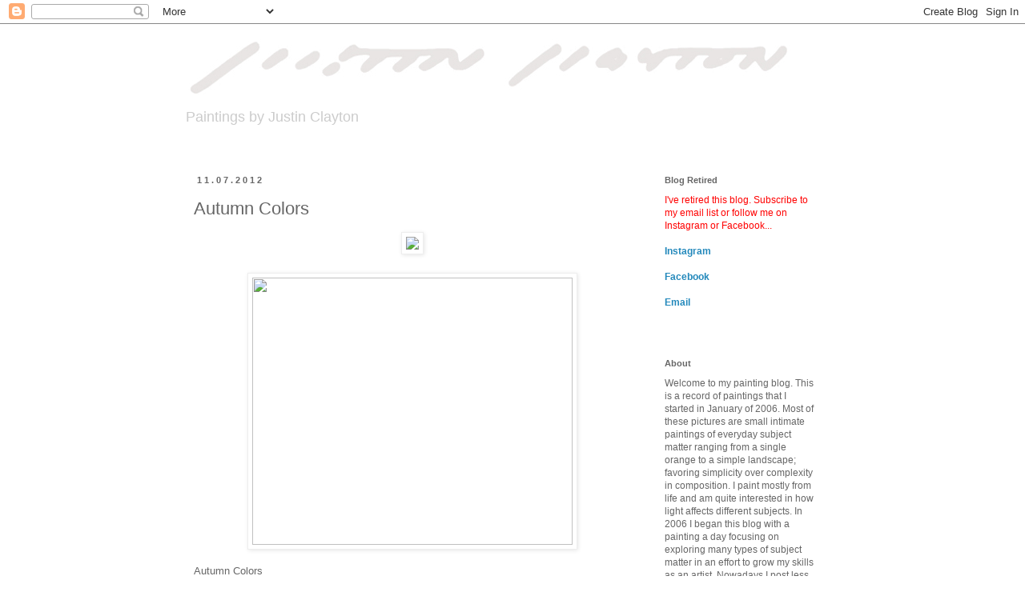

--- FILE ---
content_type: text/html; charset=UTF-8
request_url: https://dailypaintings.blogspot.com/2012/11/autumn-colors.html?showComment=1371461927656
body_size: 12783
content:
<!DOCTYPE html>
<html class='v2' dir='ltr' lang='en-US'>
<head>
<link href='https://www.blogger.com/static/v1/widgets/4128112664-css_bundle_v2.css' rel='stylesheet' type='text/css'/>
<meta content='width=1100' name='viewport'/>
<meta content='text/html; charset=UTF-8' http-equiv='Content-Type'/>
<meta content='blogger' name='generator'/>
<link href='https://dailypaintings.blogspot.com/favicon.ico' rel='icon' type='image/x-icon'/>
<link href='http://dailypaintings.blogspot.com/2012/11/autumn-colors.html' rel='canonical'/>
<link rel="alternate" type="application/atom+xml" title="Paintings by Justin Clayton - Atom" href="https://dailypaintings.blogspot.com/feeds/posts/default" />
<link rel="alternate" type="application/rss+xml" title="Paintings by Justin Clayton - RSS" href="https://dailypaintings.blogspot.com/feeds/posts/default?alt=rss" />
<link rel="service.post" type="application/atom+xml" title="Paintings by Justin Clayton - Atom" href="https://www.blogger.com/feeds/20786530/posts/default" />

<link rel="alternate" type="application/atom+xml" title="Paintings by Justin Clayton - Atom" href="https://dailypaintings.blogspot.com/feeds/4239262192488383596/comments/default" />
<!--Can't find substitution for tag [blog.ieCssRetrofitLinks]-->
<link href='http://www.justinspaintings.com/images/p868_autumncolors.jpg' rel='image_src'/>
<meta content='http://dailypaintings.blogspot.com/2012/11/autumn-colors.html' property='og:url'/>
<meta content='Autumn Colors' property='og:title'/>
<meta content='      Autumn Colors  6x8 in.  Purchase  ( Purchase with Frame )' property='og:description'/>
<meta content='https://lh3.googleusercontent.com/blogger_img_proxy/AEn0k_vx8rRBz5zeBErsoXb07vQsMfQ1EtPM0jHYzt1r8cW9yjj8iS1fJzDRKlDPzgMGVdSRuzONNppYPhTkIWTVWZfzVGeybI52B-ddyO7QdHn_H-K2SAj8IFpEOqXnWcPoTg=w1200-h630-p-k-no-nu' property='og:image'/>
<title>Paintings by Justin Clayton: Autumn Colors</title>
<style id='page-skin-1' type='text/css'><!--
/*
-----------------------------------------------
Blogger Template Style
Name:     Simple
Designer: Blogger
URL:      www.blogger.com
----------------------------------------------- */
/* Content
----------------------------------------------- */
body {
font: normal normal 12px 'Trebuchet MS', Trebuchet, Verdana, sans-serif;
color: #666666;
background: #ffffff none repeat scroll top left;
padding: 0 0 0 0;
}
html body .region-inner {
min-width: 0;
max-width: 100%;
width: auto;
}
h2 {
font-size: 22px;
}
a:link {
text-decoration:none;
color: #2288bb;
}
a:visited {
text-decoration:none;
color: #888888;
}
a:hover {
text-decoration:underline;
color: #33aaff;
}
.body-fauxcolumn-outer .fauxcolumn-inner {
background: transparent none repeat scroll top left;
_background-image: none;
}
.body-fauxcolumn-outer .cap-top {
position: absolute;
z-index: 1;
height: 400px;
width: 100%;
}
.body-fauxcolumn-outer .cap-top .cap-left {
width: 100%;
background: transparent none repeat-x scroll top left;
_background-image: none;
}
.content-outer {
-moz-box-shadow: 0 0 0 rgba(0, 0, 0, .15);
-webkit-box-shadow: 0 0 0 rgba(0, 0, 0, .15);
-goog-ms-box-shadow: 0 0 0 #333333;
box-shadow: 0 0 0 rgba(0, 0, 0, .15);
margin-bottom: 1px;
}
.content-inner {
padding: 10px 40px;
}
.content-inner {
background-color: #ffffff;
}
/* Header
----------------------------------------------- */
.header-outer {
background: transparent none repeat-x scroll 0 -400px;
_background-image: none;
}
.Header h1 {
font: normal normal 40px Arial, Tahoma, Helvetica, FreeSans, sans-serif;
color: #999999;
text-shadow: 0 0 0 rgba(0, 0, 0, .2);
}
.Header h1 a {
color: #999999;
}
.Header .description {
font-size: 18px;
color: #cccccc;
}
.header-inner .Header .titlewrapper {
padding: 22px 0;
}
.header-inner .Header .descriptionwrapper {
padding: 0 0;
}
/* Tabs
----------------------------------------------- */
.tabs-inner .section:first-child {
border-top: 0 solid #dddddd;
}
.tabs-inner .section:first-child ul {
margin-top: -1px;
border-top: 1px solid #dddddd;
border-left: 1px solid #dddddd;
border-right: 1px solid #dddddd;
}
.tabs-inner .widget ul {
background: transparent none repeat-x scroll 0 -800px;
_background-image: none;
border-bottom: 1px solid #dddddd;
margin-top: 0;
margin-left: -30px;
margin-right: -30px;
}
.tabs-inner .widget li a {
display: inline-block;
padding: .6em 1em;
font: normal normal 12px 'Trebuchet MS', Trebuchet, Verdana, sans-serif;
color: #000000;
border-left: 1px solid #ffffff;
border-right: 1px solid #dddddd;
}
.tabs-inner .widget li:first-child a {
border-left: none;
}
.tabs-inner .widget li.selected a, .tabs-inner .widget li a:hover {
color: #000000;
background-color: #eeeeee;
text-decoration: none;
}
/* Columns
----------------------------------------------- */
.main-outer {
border-top: 0 solid transparent;
}
.fauxcolumn-left-outer .fauxcolumn-inner {
border-right: 1px solid transparent;
}
.fauxcolumn-right-outer .fauxcolumn-inner {
border-left: 1px solid transparent;
}
/* Headings
----------------------------------------------- */
div.widget > h2,
div.widget h2.title {
margin: 0 0 1em 0;
font: normal bold 11px 'Trebuchet MS',Trebuchet,Verdana,sans-serif;
color: #666666;
}
/* Widgets
----------------------------------------------- */
.widget .zippy {
color: #999999;
text-shadow: 2px 2px 1px rgba(0, 0, 0, .1);
}
.widget .popular-posts ul {
list-style: none;
}
/* Posts
----------------------------------------------- */
h2.date-header {
font: normal bold 11px Arial, Tahoma, Helvetica, FreeSans, sans-serif;
}
.date-header span {
background-color: #ffffff;
color: #666666;
padding: 0.4em;
letter-spacing: 3px;
margin: inherit;
}
.main-inner {
padding-top: 35px;
padding-bottom: 65px;
}
.main-inner .column-center-inner {
padding: 0 0;
}
.main-inner .column-center-inner .section {
margin: 0 1em;
}
.post {
margin: 0 0 45px 0;
}
h3.post-title, .comments h4 {
font: normal normal 22px 'Trebuchet MS',Trebuchet,Verdana,sans-serif;
margin: .75em 0 0;
}
.post-body {
font-size: 110%;
line-height: 1.4;
position: relative;
}
.post-body img, .post-body .tr-caption-container, .Profile img, .Image img,
.BlogList .item-thumbnail img {
padding: 2px;
background: #ffffff;
border: 1px solid #eeeeee;
-moz-box-shadow: 1px 1px 5px rgba(0, 0, 0, .1);
-webkit-box-shadow: 1px 1px 5px rgba(0, 0, 0, .1);
box-shadow: 1px 1px 5px rgba(0, 0, 0, .1);
}
.post-body img, .post-body .tr-caption-container {
padding: 5px;
}
.post-body .tr-caption-container {
color: #666666;
}
.post-body .tr-caption-container img {
padding: 0;
background: transparent;
border: none;
-moz-box-shadow: 0 0 0 rgba(0, 0, 0, .1);
-webkit-box-shadow: 0 0 0 rgba(0, 0, 0, .1);
box-shadow: 0 0 0 rgba(0, 0, 0, .1);
}
.post-header {
margin: 0 0 1.5em;
line-height: 1.6;
font-size: 90%;
}
.post-footer {
margin: 20px -2px 0;
padding: 5px 10px;
color: #666666;
background-color: #ffffff;
border-bottom: 1px solid #eeeeee;
line-height: 1.6;
font-size: 90%;
}
#comments .comment-author {
padding-top: 1.5em;
border-top: 1px solid transparent;
background-position: 0 1.5em;
}
#comments .comment-author:first-child {
padding-top: 0;
border-top: none;
}
.avatar-image-container {
margin: .2em 0 0;
}
#comments .avatar-image-container img {
border: 1px solid #eeeeee;
}
/* Comments
----------------------------------------------- */
.comments .comments-content .icon.blog-author {
background-repeat: no-repeat;
background-image: url([data-uri]);
}
.comments .comments-content .loadmore a {
border-top: 1px solid #999999;
border-bottom: 1px solid #999999;
}
.comments .comment-thread.inline-thread {
background-color: #ffffff;
}
.comments .continue {
border-top: 2px solid #999999;
}
/* Accents
---------------------------------------------- */
.section-columns td.columns-cell {
border-left: 1px solid transparent;
}
.blog-pager {
background: transparent url(//www.blogblog.com/1kt/simple/paging_dot.png) repeat-x scroll top center;
}
.blog-pager-older-link, .home-link,
.blog-pager-newer-link {
background-color: #ffffff;
padding: 5px;
}
.footer-outer {
border-top: 1px dashed #bbbbbb;
}
/* Mobile
----------------------------------------------- */
body.mobile  {
background-size: auto;
}
.mobile .body-fauxcolumn-outer {
background: transparent none repeat scroll top left;
}
.mobile .body-fauxcolumn-outer .cap-top {
background-size: 100% auto;
}
.mobile .content-outer {
-webkit-box-shadow: 0 0 3px rgba(0, 0, 0, .15);
box-shadow: 0 0 3px rgba(0, 0, 0, .15);
}
.mobile .tabs-inner .widget ul {
margin-left: 0;
margin-right: 0;
}
.mobile .post {
margin: 0;
}
.mobile .main-inner .column-center-inner .section {
margin: 0;
}
.mobile .date-header span {
padding: 0.1em 10px;
margin: 0 -10px;
}
.mobile h3.post-title {
margin: 0;
}
.mobile .blog-pager {
background: transparent none no-repeat scroll top center;
}
.mobile .footer-outer {
border-top: none;
}
.mobile .main-inner, .mobile .footer-inner {
background-color: #ffffff;
}
.mobile-index-contents {
color: #666666;
}
.mobile-link-button {
background-color: #2288bb;
}
.mobile-link-button a:link, .mobile-link-button a:visited {
color: #ffffff;
}
.mobile .tabs-inner .section:first-child {
border-top: none;
}
.mobile .tabs-inner .PageList .widget-content {
background-color: #eeeeee;
color: #000000;
border-top: 1px solid #dddddd;
border-bottom: 1px solid #dddddd;
}
.mobile .tabs-inner .PageList .widget-content .pagelist-arrow {
border-left: 1px solid #dddddd;
}

--></style>
<style id='template-skin-1' type='text/css'><!--
body {
min-width: 900px;
}
.content-outer, .content-fauxcolumn-outer, .region-inner {
min-width: 900px;
max-width: 900px;
_width: 900px;
}
.main-inner .columns {
padding-left: 0;
padding-right: 250px;
}
.main-inner .fauxcolumn-center-outer {
left: 0;
right: 250px;
/* IE6 does not respect left and right together */
_width: expression(this.parentNode.offsetWidth -
parseInt("0") -
parseInt("250px") + 'px');
}
.main-inner .fauxcolumn-left-outer {
width: 0;
}
.main-inner .fauxcolumn-right-outer {
width: 250px;
}
.main-inner .column-left-outer {
width: 0;
right: 100%;
margin-left: -0;
}
.main-inner .column-right-outer {
width: 250px;
margin-right: -250px;
}
#layout {
min-width: 0;
}
#layout .content-outer {
min-width: 0;
width: 800px;
}
#layout .region-inner {
min-width: 0;
width: auto;
}
body#layout div.add_widget {
padding: 8px;
}
body#layout div.add_widget a {
margin-left: 32px;
}
--></style>
<link href='https://www.blogger.com/dyn-css/authorization.css?targetBlogID=20786530&amp;zx=a22b4a73-ebeb-4594-991c-94c0028eb7f6' media='none' onload='if(media!=&#39;all&#39;)media=&#39;all&#39;' rel='stylesheet'/><noscript><link href='https://www.blogger.com/dyn-css/authorization.css?targetBlogID=20786530&amp;zx=a22b4a73-ebeb-4594-991c-94c0028eb7f6' rel='stylesheet'/></noscript>
<meta name='google-adsense-platform-account' content='ca-host-pub-1556223355139109'/>
<meta name='google-adsense-platform-domain' content='blogspot.com'/>

</head>
<body class='loading variant-simplysimple'>
<div class='navbar section' id='navbar' name='Navbar'><div class='widget Navbar' data-version='1' id='Navbar1'><script type="text/javascript">
    function setAttributeOnload(object, attribute, val) {
      if(window.addEventListener) {
        window.addEventListener('load',
          function(){ object[attribute] = val; }, false);
      } else {
        window.attachEvent('onload', function(){ object[attribute] = val; });
      }
    }
  </script>
<div id="navbar-iframe-container"></div>
<script type="text/javascript" src="https://apis.google.com/js/platform.js"></script>
<script type="text/javascript">
      gapi.load("gapi.iframes:gapi.iframes.style.bubble", function() {
        if (gapi.iframes && gapi.iframes.getContext) {
          gapi.iframes.getContext().openChild({
              url: 'https://www.blogger.com/navbar/20786530?po\x3d4239262192488383596\x26origin\x3dhttps://dailypaintings.blogspot.com',
              where: document.getElementById("navbar-iframe-container"),
              id: "navbar-iframe"
          });
        }
      });
    </script><script type="text/javascript">
(function() {
var script = document.createElement('script');
script.type = 'text/javascript';
script.src = '//pagead2.googlesyndication.com/pagead/js/google_top_exp.js';
var head = document.getElementsByTagName('head')[0];
if (head) {
head.appendChild(script);
}})();
</script>
</div></div>
<div class='body-fauxcolumns'>
<div class='fauxcolumn-outer body-fauxcolumn-outer'>
<div class='cap-top'>
<div class='cap-left'></div>
<div class='cap-right'></div>
</div>
<div class='fauxborder-left'>
<div class='fauxborder-right'></div>
<div class='fauxcolumn-inner'>
</div>
</div>
<div class='cap-bottom'>
<div class='cap-left'></div>
<div class='cap-right'></div>
</div>
</div>
</div>
<div class='content'>
<div class='content-fauxcolumns'>
<div class='fauxcolumn-outer content-fauxcolumn-outer'>
<div class='cap-top'>
<div class='cap-left'></div>
<div class='cap-right'></div>
</div>
<div class='fauxborder-left'>
<div class='fauxborder-right'></div>
<div class='fauxcolumn-inner'>
</div>
</div>
<div class='cap-bottom'>
<div class='cap-left'></div>
<div class='cap-right'></div>
</div>
</div>
</div>
<div class='content-outer'>
<div class='content-cap-top cap-top'>
<div class='cap-left'></div>
<div class='cap-right'></div>
</div>
<div class='fauxborder-left content-fauxborder-left'>
<div class='fauxborder-right content-fauxborder-right'></div>
<div class='content-inner'>
<header>
<div class='header-outer'>
<div class='header-cap-top cap-top'>
<div class='cap-left'></div>
<div class='cap-right'></div>
</div>
<div class='fauxborder-left header-fauxborder-left'>
<div class='fauxborder-right header-fauxborder-right'></div>
<div class='region-inner header-inner'>
<div class='header section' id='header' name='Header'><div class='widget Header' data-version='1' id='Header1'>
<div id='header-inner'>
<a href='https://dailypaintings.blogspot.com/' style='display: block'>
<img alt='Paintings by Justin Clayton' height='85px; ' id='Header1_headerimg' src='https://blogger.googleusercontent.com/img/b/R29vZ2xl/AVvXsEidgtwUZSurJRRv-sP1yf-2YClDWcpOVm-XjyZ2DIrkXYjrW1wq1A0QTkCBhjpn9NDiNregn20gLTzAoML01I7NWBAdtRgqpVcLwavk17bW2lWhpwYw-VYYPEyJwhbDCWLD7gTX/s1600/signiturelogoBlog.jpg' style='display: block' width='760px; '/>
</a>
<div class='descriptionwrapper'>
<p class='description'><span>Paintings by Justin Clayton</span></p>
</div>
</div>
</div></div>
</div>
</div>
<div class='header-cap-bottom cap-bottom'>
<div class='cap-left'></div>
<div class='cap-right'></div>
</div>
</div>
</header>
<div class='tabs-outer'>
<div class='tabs-cap-top cap-top'>
<div class='cap-left'></div>
<div class='cap-right'></div>
</div>
<div class='fauxborder-left tabs-fauxborder-left'>
<div class='fauxborder-right tabs-fauxborder-right'></div>
<div class='region-inner tabs-inner'>
<div class='tabs no-items section' id='crosscol' name='Cross-Column'></div>
<div class='tabs no-items section' id='crosscol-overflow' name='Cross-Column 2'></div>
</div>
</div>
<div class='tabs-cap-bottom cap-bottom'>
<div class='cap-left'></div>
<div class='cap-right'></div>
</div>
</div>
<div class='main-outer'>
<div class='main-cap-top cap-top'>
<div class='cap-left'></div>
<div class='cap-right'></div>
</div>
<div class='fauxborder-left main-fauxborder-left'>
<div class='fauxborder-right main-fauxborder-right'></div>
<div class='region-inner main-inner'>
<div class='columns fauxcolumns'>
<div class='fauxcolumn-outer fauxcolumn-center-outer'>
<div class='cap-top'>
<div class='cap-left'></div>
<div class='cap-right'></div>
</div>
<div class='fauxborder-left'>
<div class='fauxborder-right'></div>
<div class='fauxcolumn-inner'>
</div>
</div>
<div class='cap-bottom'>
<div class='cap-left'></div>
<div class='cap-right'></div>
</div>
</div>
<div class='fauxcolumn-outer fauxcolumn-left-outer'>
<div class='cap-top'>
<div class='cap-left'></div>
<div class='cap-right'></div>
</div>
<div class='fauxborder-left'>
<div class='fauxborder-right'></div>
<div class='fauxcolumn-inner'>
</div>
</div>
<div class='cap-bottom'>
<div class='cap-left'></div>
<div class='cap-right'></div>
</div>
</div>
<div class='fauxcolumn-outer fauxcolumn-right-outer'>
<div class='cap-top'>
<div class='cap-left'></div>
<div class='cap-right'></div>
</div>
<div class='fauxborder-left'>
<div class='fauxborder-right'></div>
<div class='fauxcolumn-inner'>
</div>
</div>
<div class='cap-bottom'>
<div class='cap-left'></div>
<div class='cap-right'></div>
</div>
</div>
<!-- corrects IE6 width calculation -->
<div class='columns-inner'>
<div class='column-center-outer'>
<div class='column-center-inner'>
<div class='main section' id='main' name='Main'><div class='widget Blog' data-version='1' id='Blog1'>
<div class='blog-posts hfeed'>

          <div class="date-outer">
        
<h2 class='date-header'><span>11.07.2012</span></h2>

          <div class="date-posts">
        
<div class='post-outer'>
<div class='post hentry' itemprop='blogPost' itemscope='itemscope' itemtype='http://schema.org/BlogPosting'>
<a name='4239262192488383596'></a>
<h3 class='post-title entry-title' itemprop='name'>
Autumn Colors
</h3>
<div class='post-header'>
<div class='post-header-line-1'></div>
</div>
<div class='post-body entry-content' id='post-body-4239262192488383596' itemprop='description articleBody'>
<div class="separator" style="clear: both; text-align: center;">
<img border="0" src="https://lh3.googleusercontent.com/blogger_img_proxy/AEn0k_vx8rRBz5zeBErsoXb07vQsMfQ1EtPM0jHYzt1r8cW9yjj8iS1fJzDRKlDPzgMGVdSRuzONNppYPhTkIWTVWZfzVGeybI52B-ddyO7QdHn_H-K2SAj8IFpEOqXnWcPoTg=s0-d"></div>
<br />
<div class="separator" style="clear: both; text-align: center;">
<a href="http://www.justinspaintings.com/images/p868_autumncolors_f.jpg" imageanchor="1" style="margin-left: 1em; margin-right: 1em;"><img border="0" height="334" src="https://lh3.googleusercontent.com/blogger_img_proxy/AEn0k_vKTMt5T70BSv5XYiQ62pomhFrLVc0ADICUp7T1WQ6yedpV7WJKCbTPBC6EY6OnXkG-6pzHJV2hHn4pnRhNaOEtfxjkzfeslwM9VUtHj44KoaxI0wJtwMux0vFLcw9YYDw=s0-d" width="400"></a></div>
<br />
Autumn Colors<br />
6x8 in.<br />
<a href="https://www.paypal.com/cgi-bin/webscr?cmd=_s-xclick&amp;hosted_button_id=KHK7L5FXH4TQY">Purchase</a><br />
(<a href="https://www.paypal.com/cgi-bin/webscr?cmd=_s-xclick&amp;hosted_button_id=WCS9V5CNR8AFN">Purchase with Frame</a>)
<div style='clear: both;'></div>
</div>
<div class='post-footer'>
<div class='post-footer-line post-footer-line-1'><div class='post-share-buttons goog-inline-block'>
<a class='goog-inline-block share-button sb-email' href='https://www.blogger.com/share-post.g?blogID=20786530&postID=4239262192488383596&target=email' target='_blank' title='Email This'><span class='share-button-link-text'>Email This</span></a><a class='goog-inline-block share-button sb-blog' href='https://www.blogger.com/share-post.g?blogID=20786530&postID=4239262192488383596&target=blog' onclick='window.open(this.href, "_blank", "height=270,width=475"); return false;' target='_blank' title='BlogThis!'><span class='share-button-link-text'>BlogThis!</span></a><a class='goog-inline-block share-button sb-twitter' href='https://www.blogger.com/share-post.g?blogID=20786530&postID=4239262192488383596&target=twitter' target='_blank' title='Share to X'><span class='share-button-link-text'>Share to X</span></a><a class='goog-inline-block share-button sb-facebook' href='https://www.blogger.com/share-post.g?blogID=20786530&postID=4239262192488383596&target=facebook' onclick='window.open(this.href, "_blank", "height=430,width=640"); return false;' target='_blank' title='Share to Facebook'><span class='share-button-link-text'>Share to Facebook</span></a><a class='goog-inline-block share-button sb-pinterest' href='https://www.blogger.com/share-post.g?blogID=20786530&postID=4239262192488383596&target=pinterest' target='_blank' title='Share to Pinterest'><span class='share-button-link-text'>Share to Pinterest</span></a>
</div>
<span class='post-comment-link'>
</span>
<span class='post-author vcard'>
Posted by
<span class='fn' itemprop='author' itemscope='itemscope' itemtype='http://schema.org/Person'>
<meta content='https://www.blogger.com/profile/12747716186407322024' itemprop='url'/>
<meta content='20786530' itemprop='articleBody/aiaBlogId'/>
<meta content='4239262192488383596' itemprop='articleBody/aiaPostId'/>
<a href='https://www.blogger.com/profile/12747716186407322024' rel='author' title='author profile'>
<span itemprop='name'>Justin Clayton</span>
</a>
</span>
</span>
<span class='post-icons'>
<span class='item-action'>
<a href='https://www.blogger.com/email-post/20786530/4239262192488383596' title='Email Post'>
<img alt="" class="icon-action" height="13" src="//img1.blogblog.com/img/icon18_email.gif" width="18">
</a>
</span>
<span class='item-control blog-admin pid-825888987'>
<a href='https://www.blogger.com/post-edit.g?blogID=20786530&postID=4239262192488383596&from=pencil' title='Edit Post'>
<img alt='' class='icon-action' height='18' src='https://resources.blogblog.com/img/icon18_edit_allbkg.gif' width='18'/>
</a>
</span>
</span>
</div>
<div class='post-footer-line post-footer-line-2'><span class='post-labels'>
</span>
</div>
<div class='post-footer-line post-footer-line-3'></div>
</div>
</div>
<div class='comments' id='comments'>
<a name='comments'></a>
<h4>14 comments:</h4>
<div id='Blog1_comments-block-wrapper'>
<dl class='avatar-comment-indent' id='comments-block'>
<dt class='comment-author ' id='c7159608598618502168'>
<a name='c7159608598618502168'></a>
<div class="avatar-image-container vcard"><span dir="ltr"><a href="https://www.blogger.com/profile/08167175210256144372" target="" rel="nofollow" onclick="" class="avatar-hovercard" id="av-7159608598618502168-08167175210256144372"><img src="https://resources.blogblog.com/img/blank.gif" width="35" height="35" class="delayLoad" style="display: none;" longdesc="//blogger.googleusercontent.com/img/b/R29vZ2xl/AVvXsEgA6XL-x6Rnk7bQxw-RQVLj6YVpQcBkDsyeokyIU7FHZmHtDHGcRLmnCsVriEEkrr_Ujdk_2k2t-hrROSZc0r4fqmy92R9r_kZ1_RGjLNQB1QINUOSUtBCca-856cg2OQ/s45-c/p8260803.jpg" alt="" title="Peter Yesis">

<noscript><img src="//blogger.googleusercontent.com/img/b/R29vZ2xl/AVvXsEgA6XL-x6Rnk7bQxw-RQVLj6YVpQcBkDsyeokyIU7FHZmHtDHGcRLmnCsVriEEkrr_Ujdk_2k2t-hrROSZc0r4fqmy92R9r_kZ1_RGjLNQB1QINUOSUtBCca-856cg2OQ/s45-c/p8260803.jpg" width="35" height="35" class="photo" alt=""></noscript></a></span></div>
<a href='https://www.blogger.com/profile/08167175210256144372' rel='nofollow'>Peter Yesis</a>
said...
</dt>
<dd class='comment-body' id='Blog1_cmt-7159608598618502168'>
<p>
beautifully handled, Justin. The dandelion floats in front of the leaf. well done
</p>
</dd>
<dd class='comment-footer'>
<span class='comment-timestamp'>
<a href='https://dailypaintings.blogspot.com/2012/11/autumn-colors.html?showComment=1353203979780#c7159608598618502168' title='comment permalink'>
5:59 PM
</a>
<span class='item-control blog-admin pid-1328360239'>
<a class='comment-delete' href='https://www.blogger.com/comment/delete/20786530/7159608598618502168' title='Delete Comment'>
<img src='https://resources.blogblog.com/img/icon_delete13.gif'/>
</a>
</span>
</span>
</dd>
<dt class='comment-author ' id='c94494523978077491'>
<a name='c94494523978077491'></a>
<div class="avatar-image-container avatar-stock"><span dir="ltr"><a href="https://www.blogger.com/profile/07426901525745524686" target="" rel="nofollow" onclick="" class="avatar-hovercard" id="av-94494523978077491-07426901525745524686"><img src="//www.blogger.com/img/blogger_logo_round_35.png" width="35" height="35" alt="" title="Meg Daugherty">

</a></span></div>
<a href='https://www.blogger.com/profile/07426901525745524686' rel='nofollow'>Meg Daugherty</a>
said...
</dt>
<dd class='comment-body' id='Blog1_cmt-94494523978077491'>
<p>
This is fantastic.  I&#39;m inspired!
</p>
</dd>
<dd class='comment-footer'>
<span class='comment-timestamp'>
<a href='https://dailypaintings.blogspot.com/2012/11/autumn-colors.html?showComment=1354958080016#c94494523978077491' title='comment permalink'>
1:14 AM
</a>
<span class='item-control blog-admin pid-544876010'>
<a class='comment-delete' href='https://www.blogger.com/comment/delete/20786530/94494523978077491' title='Delete Comment'>
<img src='https://resources.blogblog.com/img/icon_delete13.gif'/>
</a>
</span>
</span>
</dd>
<dt class='comment-author ' id='c1680817179977166047'>
<a name='c1680817179977166047'></a>
<div class="avatar-image-container avatar-stock"><span dir="ltr"><a href="https://www.blogger.com/profile/07426901525745524686" target="" rel="nofollow" onclick="" class="avatar-hovercard" id="av-1680817179977166047-07426901525745524686"><img src="//www.blogger.com/img/blogger_logo_round_35.png" width="35" height="35" alt="" title="Meg Daugherty">

</a></span></div>
<a href='https://www.blogger.com/profile/07426901525745524686' rel='nofollow'>Meg Daugherty</a>
said...
</dt>
<dd class='comment-body' id='Blog1_cmt-1680817179977166047'>
<p>
This is fantastic. I&#39;m inspired.
</p>
</dd>
<dd class='comment-footer'>
<span class='comment-timestamp'>
<a href='https://dailypaintings.blogspot.com/2012/11/autumn-colors.html?showComment=1354958126440#c1680817179977166047' title='comment permalink'>
1:15 AM
</a>
<span class='item-control blog-admin pid-544876010'>
<a class='comment-delete' href='https://www.blogger.com/comment/delete/20786530/1680817179977166047' title='Delete Comment'>
<img src='https://resources.blogblog.com/img/icon_delete13.gif'/>
</a>
</span>
</span>
</dd>
<dt class='comment-author ' id='c3157293409450558719'>
<a name='c3157293409450558719'></a>
<div class="avatar-image-container avatar-stock"><span dir="ltr"><a href="https://www.blogger.com/profile/06898591498887646400" target="" rel="nofollow" onclick="" class="avatar-hovercard" id="av-3157293409450558719-06898591498887646400"><img src="//www.blogger.com/img/blogger_logo_round_35.png" width="35" height="35" alt="" title="peteryesis">

</a></span></div>
<a href='https://www.blogger.com/profile/06898591498887646400' rel='nofollow'>peteryesis</a>
said...
</dt>
<dd class='comment-body' id='Blog1_cmt-3157293409450558719'>
<p>
Justin- Hope you enjoy the new year. Looking forward to seeing more wonderful art.
</p>
</dd>
<dd class='comment-footer'>
<span class='comment-timestamp'>
<a href='https://dailypaintings.blogspot.com/2012/11/autumn-colors.html?showComment=1356978516927#c3157293409450558719' title='comment permalink'>
10:28 AM
</a>
<span class='item-control blog-admin pid-878494782'>
<a class='comment-delete' href='https://www.blogger.com/comment/delete/20786530/3157293409450558719' title='Delete Comment'>
<img src='https://resources.blogblog.com/img/icon_delete13.gif'/>
</a>
</span>
</span>
</dd>
<dt class='comment-author ' id='c9098771294914422715'>
<a name='c9098771294914422715'></a>
<div class="avatar-image-container vcard"><span dir="ltr"><a href="https://www.blogger.com/profile/06254521493118166524" target="" rel="nofollow" onclick="" class="avatar-hovercard" id="av-9098771294914422715-06254521493118166524"><img src="https://resources.blogblog.com/img/blank.gif" width="35" height="35" class="delayLoad" style="display: none;" longdesc="//blogger.googleusercontent.com/img/b/R29vZ2xl/AVvXsEgYYgSyeeJlI61VghQlB9BDEM-qEJR5ih22Cwi0XOyBK1EwTusVyfWe4OoQx1DsyrWmOtwNfTT0SJSGqX0iyJJOhZXPZIsHUzLr9sWY5YlYNNi0vECu6vs_TbdcGVLvaow/s45-c/my%2520Hawk%25209-06%2520sm.jpg" alt="" title="Diana Moses Botkin">

<noscript><img src="//blogger.googleusercontent.com/img/b/R29vZ2xl/AVvXsEgYYgSyeeJlI61VghQlB9BDEM-qEJR5ih22Cwi0XOyBK1EwTusVyfWe4OoQx1DsyrWmOtwNfTT0SJSGqX0iyJJOhZXPZIsHUzLr9sWY5YlYNNi0vECu6vs_TbdcGVLvaow/s45-c/my%2520Hawk%25209-06%2520sm.jpg" width="35" height="35" class="photo" alt=""></noscript></a></span></div>
<a href='https://www.blogger.com/profile/06254521493118166524' rel='nofollow'>Diana Moses Botkin</a>
said...
</dt>
<dd class='comment-body' id='Blog1_cmt-9098771294914422715'>
<p>
Lovely understated piece and so delicate.
</p>
</dd>
<dd class='comment-footer'>
<span class='comment-timestamp'>
<a href='https://dailypaintings.blogspot.com/2012/11/autumn-colors.html?showComment=1358153450833#c9098771294914422715' title='comment permalink'>
12:50 AM
</a>
<span class='item-control blog-admin pid-921206148'>
<a class='comment-delete' href='https://www.blogger.com/comment/delete/20786530/9098771294914422715' title='Delete Comment'>
<img src='https://resources.blogblog.com/img/icon_delete13.gif'/>
</a>
</span>
</span>
</dd>
<dt class='comment-author ' id='c4646196308507705403'>
<a name='c4646196308507705403'></a>
<div class="avatar-image-container avatar-stock"><span dir="ltr"><a href="http://www.100essentials.com/" target="" rel="nofollow" onclick=""><img src="//resources.blogblog.com/img/blank.gif" width="35" height="35" alt="" title="Olivia">

</a></span></div>
<a href='http://www.100essentials.com/' rel='nofollow'>Olivia</a>
said...
</dt>
<dd class='comment-body' id='Blog1_cmt-4646196308507705403'>
<p>
What a blast! Besides having a great grasp of perspective, what a great&#8230;grasp of perspective&#8230;such artists have to pour so much heart into something so ephemeral.<br /><br />Cheers!
</p>
</dd>
<dd class='comment-footer'>
<span class='comment-timestamp'>
<a href='https://dailypaintings.blogspot.com/2012/11/autumn-colors.html?showComment=1358238838338#c4646196308507705403' title='comment permalink'>
12:33 AM
</a>
<span class='item-control blog-admin pid-349203493'>
<a class='comment-delete' href='https://www.blogger.com/comment/delete/20786530/4646196308507705403' title='Delete Comment'>
<img src='https://resources.blogblog.com/img/icon_delete13.gif'/>
</a>
</span>
</span>
</dd>
<dt class='comment-author ' id='c3077961349780137846'>
<a name='c3077961349780137846'></a>
<div class="avatar-image-container avatar-stock"><span dir="ltr"><a href="http://paintingsbyval.com/landscapes/" target="" rel="nofollow" onclick=""><img src="//resources.blogblog.com/img/blank.gif" width="35" height="35" alt="" title="Landscape Artist">

</a></span></div>
<a href='http://paintingsbyval.com/landscapes/' rel='nofollow'>Landscape Artist</a>
said...
</dt>
<dd class='comment-body' id='Blog1_cmt-3077961349780137846'>
<p>
Love the Autumn colors, they remind me of my trip to New England last year. Are you painting more this Fall?
</p>
</dd>
<dd class='comment-footer'>
<span class='comment-timestamp'>
<a href='https://dailypaintings.blogspot.com/2012/11/autumn-colors.html?showComment=1366474201982#c3077961349780137846' title='comment permalink'>
9:10 AM
</a>
<span class='item-control blog-admin pid-349203493'>
<a class='comment-delete' href='https://www.blogger.com/comment/delete/20786530/3077961349780137846' title='Delete Comment'>
<img src='https://resources.blogblog.com/img/icon_delete13.gif'/>
</a>
</span>
</span>
</dd>
<dt class='comment-author ' id='c2076443701216960421'>
<a name='c2076443701216960421'></a>
<div class="avatar-image-container avatar-stock"><span dir="ltr"><a href="http://www.patentise.com" target="" rel="nofollow" onclick=""><img src="//resources.blogblog.com/img/blank.gif" width="35" height="35" alt="" title="Patent Box lawyer">

</a></span></div>
<a href='http://www.patentise.com' rel='nofollow'>Patent Box lawyer</a>
said...
</dt>
<dd class='comment-body' id='Blog1_cmt-2076443701216960421'>
<p>
This is really beautiful - I love the subtle colours, the toned-down shades, and the wide, sweeping brush strokes that somehow result in MORE detail!
</p>
</dd>
<dd class='comment-footer'>
<span class='comment-timestamp'>
<a href='https://dailypaintings.blogspot.com/2012/11/autumn-colors.html?showComment=1371202508110#c2076443701216960421' title='comment permalink'>
2:35 AM
</a>
<span class='item-control blog-admin pid-349203493'>
<a class='comment-delete' href='https://www.blogger.com/comment/delete/20786530/2076443701216960421' title='Delete Comment'>
<img src='https://resources.blogblog.com/img/icon_delete13.gif'/>
</a>
</span>
</span>
</dd>
<dt class='comment-author ' id='c8839491871808032636'>
<a name='c8839491871808032636'></a>
<div class="avatar-image-container avatar-stock"><span dir="ltr"><a href="https://www.blogger.com/profile/17295223475543331587" target="" rel="nofollow" onclick="" class="avatar-hovercard" id="av-8839491871808032636-17295223475543331587"><img src="//www.blogger.com/img/blogger_logo_round_35.png" width="35" height="35" alt="" title="AR Mirza">

</a></span></div>
<a href='https://www.blogger.com/profile/17295223475543331587' rel='nofollow'>AR Mirza</a>
said...
</dt>
<dd class='comment-body' id='Blog1_cmt-8839491871808032636'>
<p>
I love u your work and thanks for sharing informative post keep the good work.<br /><br /><b><a href="http://atlaspaintingedm.com" rel="nofollow">Edmonton Painters</a></b><br /><b><a href="http://atlaspaintingedm.com" rel="nofollow">Painters Edmonton</a></b><br />
</p>
</dd>
<dd class='comment-footer'>
<span class='comment-timestamp'>
<a href='https://dailypaintings.blogspot.com/2012/11/autumn-colors.html?showComment=1371461927656#c8839491871808032636' title='comment permalink'>
2:38 AM
</a>
<span class='item-control blog-admin pid-1510897763'>
<a class='comment-delete' href='https://www.blogger.com/comment/delete/20786530/8839491871808032636' title='Delete Comment'>
<img src='https://resources.blogblog.com/img/icon_delete13.gif'/>
</a>
</span>
</span>
</dd>
<dt class='comment-author ' id='c1913106923697029353'>
<a name='c1913106923697029353'></a>
<div class="avatar-image-container avatar-stock"><span dir="ltr"><a href="http://www.ealymaysartworks.com/" target="" rel="nofollow" onclick=""><img src="//resources.blogblog.com/img/blank.gif" width="35" height="35" alt="" title="Ealy Mays Artwork">

</a></span></div>
<a href='http://www.ealymaysartworks.com/' rel='nofollow'>Ealy Mays Artwork</a>
said...
</dt>
<dd class='comment-body' id='Blog1_cmt-1913106923697029353'>
<p>
very beautiful indeed, thanks for sharing...:)
</p>
</dd>
<dd class='comment-footer'>
<span class='comment-timestamp'>
<a href='https://dailypaintings.blogspot.com/2012/11/autumn-colors.html?showComment=1374134265448#c1913106923697029353' title='comment permalink'>
12:57 AM
</a>
<span class='item-control blog-admin pid-349203493'>
<a class='comment-delete' href='https://www.blogger.com/comment/delete/20786530/1913106923697029353' title='Delete Comment'>
<img src='https://resources.blogblog.com/img/icon_delete13.gif'/>
</a>
</span>
</span>
</dd>
<dt class='comment-author ' id='c2042329096738811670'>
<a name='c2042329096738811670'></a>
<div class="avatar-image-container avatar-stock"><span dir="ltr"><a href="https://www.blogger.com/profile/15629907292956286321" target="" rel="nofollow" onclick="" class="avatar-hovercard" id="av-2042329096738811670-15629907292956286321"><img src="//www.blogger.com/img/blogger_logo_round_35.png" width="35" height="35" alt="" title="Sergio DS">

</a></span></div>
<a href='https://www.blogger.com/profile/15629907292956286321' rel='nofollow'>Sergio DS</a>
said...
</dt>
<dd class='comment-body' id='Blog1_cmt-2042329096738811670'>
<p>
Great painting, congrats.
</p>
</dd>
<dd class='comment-footer'>
<span class='comment-timestamp'>
<a href='https://dailypaintings.blogspot.com/2012/11/autumn-colors.html?showComment=1379594279429#c2042329096738811670' title='comment permalink'>
5:37 AM
</a>
<span class='item-control blog-admin pid-1577885916'>
<a class='comment-delete' href='https://www.blogger.com/comment/delete/20786530/2042329096738811670' title='Delete Comment'>
<img src='https://resources.blogblog.com/img/icon_delete13.gif'/>
</a>
</span>
</span>
</dd>
<dt class='comment-author ' id='c5813846694172723002'>
<a name='c5813846694172723002'></a>
<div class="avatar-image-container avatar-stock"><span dir="ltr"><a href="http://www.fineartandyou.com" target="" rel="nofollow" onclick=""><img src="//resources.blogblog.com/img/blank.gif" width="35" height="35" alt="" title="jyoti">

</a></span></div>
<a href='http://www.fineartandyou.com' rel='nofollow'>jyoti</a>
said...
</dt>
<dd class='comment-body' id='Blog1_cmt-5813846694172723002'>
<p>
Lovely paintings. Loved it. Keep it up.
</p>
</dd>
<dd class='comment-footer'>
<span class='comment-timestamp'>
<a href='https://dailypaintings.blogspot.com/2012/11/autumn-colors.html?showComment=1396115434632#c5813846694172723002' title='comment permalink'>
10:50 AM
</a>
<span class='item-control blog-admin pid-349203493'>
<a class='comment-delete' href='https://www.blogger.com/comment/delete/20786530/5813846694172723002' title='Delete Comment'>
<img src='https://resources.blogblog.com/img/icon_delete13.gif'/>
</a>
</span>
</span>
</dd>
<dt class='comment-author ' id='c2928481310955284350'>
<a name='c2928481310955284350'></a>
<div class="avatar-image-container avatar-stock"><span dir="ltr"><a href="http://www.beautyandfashionfreaks.com" target="" rel="nofollow" onclick=""><img src="//resources.blogblog.com/img/blank.gif" width="35" height="35" alt="" title="jo">

</a></span></div>
<a href='http://www.beautyandfashionfreaks.com' rel='nofollow'>jo</a>
said...
</dt>
<dd class='comment-body' id='Blog1_cmt-2928481310955284350'>
<p>
Great work!
</p>
</dd>
<dd class='comment-footer'>
<span class='comment-timestamp'>
<a href='https://dailypaintings.blogspot.com/2012/11/autumn-colors.html?showComment=1396115554342#c2928481310955284350' title='comment permalink'>
10:52 AM
</a>
<span class='item-control blog-admin pid-349203493'>
<a class='comment-delete' href='https://www.blogger.com/comment/delete/20786530/2928481310955284350' title='Delete Comment'>
<img src='https://resources.blogblog.com/img/icon_delete13.gif'/>
</a>
</span>
</span>
</dd>
<dt class='comment-author ' id='c5916099541246043226'>
<a name='c5916099541246043226'></a>
<div class="avatar-image-container avatar-stock"><span dir="ltr"><a href="https://www.blogger.com/profile/12652412591371147881" target="" rel="nofollow" onclick="" class="avatar-hovercard" id="av-5916099541246043226-12652412591371147881"><img src="//www.blogger.com/img/blogger_logo_round_35.png" width="35" height="35" alt="" title="Unknown">

</a></span></div>
<a href='https://www.blogger.com/profile/12652412591371147881' rel='nofollow'>Unknown</a>
said...
</dt>
<dd class='comment-body' id='Blog1_cmt-5916099541246043226'>
<p>
Paintastic! Very nice
</p>
</dd>
<dd class='comment-footer'>
<span class='comment-timestamp'>
<a href='https://dailypaintings.blogspot.com/2012/11/autumn-colors.html?showComment=1397130394579#c5916099541246043226' title='comment permalink'>
4:46 AM
</a>
<span class='item-control blog-admin pid-1353281729'>
<a class='comment-delete' href='https://www.blogger.com/comment/delete/20786530/5916099541246043226' title='Delete Comment'>
<img src='https://resources.blogblog.com/img/icon_delete13.gif'/>
</a>
</span>
</span>
</dd>
</dl>
</div>
<p class='comment-footer'>
<a href='https://www.blogger.com/comment/fullpage/post/20786530/4239262192488383596' onclick=''>Post a Comment</a>
</p>
</div>
</div>

        </div></div>
      
</div>
<div class='blog-pager' id='blog-pager'>
<span id='blog-pager-newer-link'>
<a class='blog-pager-newer-link' href='https://dailypaintings.blogspot.com/2016/12/a-closer-pic-of-yesterdays-painting.html' id='Blog1_blog-pager-newer-link' title='Newer Post'>Newer Post</a>
</span>
<span id='blog-pager-older-link'>
<a class='blog-pager-older-link' href='https://dailypaintings.blogspot.com/2012/07/portrait-of-friend.html' id='Blog1_blog-pager-older-link' title='Older Post'>Older Post</a>
</span>
<a class='home-link' href='https://dailypaintings.blogspot.com/'>Home</a>
</div>
<div class='clear'></div>
<div class='post-feeds'>
<div class='feed-links'>
Subscribe to:
<a class='feed-link' href='https://dailypaintings.blogspot.com/feeds/4239262192488383596/comments/default' target='_blank' type='application/atom+xml'>Post Comments (Atom)</a>
</div>
</div>
</div></div>
</div>
</div>
<div class='column-left-outer'>
<div class='column-left-inner'>
<aside>
</aside>
</div>
</div>
<div class='column-right-outer'>
<div class='column-right-inner'>
<aside>
<div class='sidebar section' id='sidebar-right-1'><div class='widget Text' data-version='1' id='Text2'>
<h2 class='title'>Blog Retired</h2>
<div class='widget-content'>
<span style="font-style: normal; font-weight: normal;color:red;">I've retired this blog.  Subscribe to my email list or follow me on Instagram or Facebook...</span><div style="font-style: normal; font-weight: normal;"><br /></div><div style="font-style: normal;"><b><a href="https://www.instagram.com/jclaytonart/">Instagram</a></b></div><div style="font-style: normal;"><br /></div><div style="font-style: normal;"><b><a href="https://www.facebook.com/jclaytonart/">Facebook</a></b></div><div style="font-style: normal;"><br /></div><div style="font-weight: normal;"><b><a href="http://justinclaytonart.com/subscribe">Email</a><br /></b><div style="font-style: normal; font-weight: normal;"><br /></div><div style="font-style: normal; font-weight: normal;"><br /></div></div>
</div>
<div class='clear'></div>
</div><div class='widget Text' data-version='1' id='Text1'>
<h2 class='title'>About</h2>
<div class='widget-content'>
Welcome to my painting blog. This is a record of paintings that I started in January of 2006. Most of these pictures are small intimate paintings of everyday subject matter ranging from a single orange to a simple landscape; favoring simplicity over complexity in composition. I paint mostly from life and am quite interested in how light affects different subjects.  In 2006 I began this blog with a painting a day focusing on exploring many types of subject matter in an effort to grow my skills as an artist.  Nowadays I post less frequently, giving more attention to subjects that most interest me.  <div>If you'd like to have the paintings sent to your email every time a new one is posted enter your email address in the box above.  If you would like to purchase a painting please visit the <a href="http://justinclaytonart.com/available">Available Category</a> on my website. Thanks for visiting!<br /><br />-Justin<br /><p><a href="mailto:justinspaintings@gmail.com">Contact</a></p></div>
</div>
<div class='clear'></div>
</div><div class='widget HTML' data-version='1' id='HTML1'>
<div class='widget-content'>
<a href="https://www.facebook.com/jclaytonart/" target="_TOP" title="Justin Clayton's Facebook"><img border="0" alt="Justin Clayton&#39;s Facebook" src="https://lh3.googleusercontent.com/blogger_img_proxy/AEn0k_vXUHe76nf2qQxkumXia8OWHDs1z-ugHYO4Hu8AvyHHQh49aFvDTkjKL_q1_Y9sHscZDldnN4cxlsIBKvaZ6HIaN9KZXXHG6ZzUD_9uIF1YZlXvayE25OMP9tuNdWA=s0-d"></a>
</div>
<div class='clear'></div>
</div><div class='widget Followers' data-version='1' id='Followers1'>
<h2 class='title'>Followers</h2>
<div class='widget-content'>
<div id='Followers1-wrapper'>
<div style='margin-right:2px;'>
<div><script type="text/javascript" src="https://apis.google.com/js/platform.js"></script>
<div id="followers-iframe-container"></div>
<script type="text/javascript">
    window.followersIframe = null;
    function followersIframeOpen(url) {
      gapi.load("gapi.iframes", function() {
        if (gapi.iframes && gapi.iframes.getContext) {
          window.followersIframe = gapi.iframes.getContext().openChild({
            url: url,
            where: document.getElementById("followers-iframe-container"),
            messageHandlersFilter: gapi.iframes.CROSS_ORIGIN_IFRAMES_FILTER,
            messageHandlers: {
              '_ready': function(obj) {
                window.followersIframe.getIframeEl().height = obj.height;
              },
              'reset': function() {
                window.followersIframe.close();
                followersIframeOpen("https://www.blogger.com/followers/frame/20786530?colors\x3dCgt0cmFuc3BhcmVudBILdHJhbnNwYXJlbnQaByM2NjY2NjYiByMyMjg4YmIqByNmZmZmZmYyByM2NjY2NjY6ByM2NjY2NjZCByMyMjg4YmJKByM5OTk5OTlSByMyMjg4YmJaC3RyYW5zcGFyZW50\x26pageSize\x3d21\x26hl\x3den-US\x26origin\x3dhttps://dailypaintings.blogspot.com");
              },
              'open': function(url) {
                window.followersIframe.close();
                followersIframeOpen(url);
              }
            }
          });
        }
      });
    }
    followersIframeOpen("https://www.blogger.com/followers/frame/20786530?colors\x3dCgt0cmFuc3BhcmVudBILdHJhbnNwYXJlbnQaByM2NjY2NjYiByMyMjg4YmIqByNmZmZmZmYyByM2NjY2NjY6ByM2NjY2NjZCByMyMjg4YmJKByM5OTk5OTlSByMyMjg4YmJaC3RyYW5zcGFyZW50\x26pageSize\x3d21\x26hl\x3den-US\x26origin\x3dhttps://dailypaintings.blogspot.com");
  </script></div>
</div>
</div>
<div class='clear'></div>
</div>
</div><div class='widget BlogArchive' data-version='1' id='BlogArchive1'>
<h2>Archive</h2>
<div class='widget-content'>
<div id='ArchiveList'>
<div id='BlogArchive1_ArchiveList'>
<select id='BlogArchive1_ArchiveMenu'>
<option value=''>Archive</option>
<option value='https://dailypaintings.blogspot.com/2016/12/'>December (2)</option>
<option value='https://dailypaintings.blogspot.com/2012/11/'>November (1)</option>
<option value='https://dailypaintings.blogspot.com/2012/07/'>July (2)</option>
<option value='https://dailypaintings.blogspot.com/2012/06/'>June (1)</option>
<option value='https://dailypaintings.blogspot.com/2012/04/'>April (1)</option>
<option value='https://dailypaintings.blogspot.com/2012/01/'>January (2)</option>
<option value='https://dailypaintings.blogspot.com/2011/11/'>November (1)</option>
<option value='https://dailypaintings.blogspot.com/2011/09/'>September (1)</option>
<option value='https://dailypaintings.blogspot.com/2011/08/'>August (1)</option>
<option value='https://dailypaintings.blogspot.com/2011/07/'>July (1)</option>
<option value='https://dailypaintings.blogspot.com/2011/06/'>June (1)</option>
<option value='https://dailypaintings.blogspot.com/2011/05/'>May (1)</option>
<option value='https://dailypaintings.blogspot.com/2011/04/'>April (5)</option>
<option value='https://dailypaintings.blogspot.com/2011/03/'>March (7)</option>
<option value='https://dailypaintings.blogspot.com/2011/02/'>February (9)</option>
<option value='https://dailypaintings.blogspot.com/2011/01/'>January (5)</option>
<option value='https://dailypaintings.blogspot.com/2010/12/'>December (4)</option>
<option value='https://dailypaintings.blogspot.com/2010/11/'>November (5)</option>
<option value='https://dailypaintings.blogspot.com/2010/10/'>October (5)</option>
<option value='https://dailypaintings.blogspot.com/2010/09/'>September (3)</option>
<option value='https://dailypaintings.blogspot.com/2010/08/'>August (6)</option>
<option value='https://dailypaintings.blogspot.com/2010/07/'>July (5)</option>
<option value='https://dailypaintings.blogspot.com/2010/06/'>June (3)</option>
<option value='https://dailypaintings.blogspot.com/2010/05/'>May (7)</option>
<option value='https://dailypaintings.blogspot.com/2010/04/'>April (6)</option>
<option value='https://dailypaintings.blogspot.com/2010/03/'>March (11)</option>
<option value='https://dailypaintings.blogspot.com/2010/02/'>February (4)</option>
<option value='https://dailypaintings.blogspot.com/2010/01/'>January (6)</option>
<option value='https://dailypaintings.blogspot.com/2009/12/'>December (5)</option>
<option value='https://dailypaintings.blogspot.com/2009/11/'>November (6)</option>
<option value='https://dailypaintings.blogspot.com/2009/10/'>October (10)</option>
<option value='https://dailypaintings.blogspot.com/2009/09/'>September (8)</option>
<option value='https://dailypaintings.blogspot.com/2009/08/'>August (8)</option>
<option value='https://dailypaintings.blogspot.com/2009/07/'>July (10)</option>
<option value='https://dailypaintings.blogspot.com/2009/06/'>June (10)</option>
<option value='https://dailypaintings.blogspot.com/2009/05/'>May (9)</option>
<option value='https://dailypaintings.blogspot.com/2009/04/'>April (12)</option>
<option value='https://dailypaintings.blogspot.com/2009/03/'>March (12)</option>
<option value='https://dailypaintings.blogspot.com/2009/02/'>February (13)</option>
<option value='https://dailypaintings.blogspot.com/2009/01/'>January (12)</option>
<option value='https://dailypaintings.blogspot.com/2008/12/'>December (8)</option>
<option value='https://dailypaintings.blogspot.com/2008/11/'>November (11)</option>
<option value='https://dailypaintings.blogspot.com/2008/10/'>October (13)</option>
<option value='https://dailypaintings.blogspot.com/2008/09/'>September (13)</option>
<option value='https://dailypaintings.blogspot.com/2008/08/'>August (14)</option>
<option value='https://dailypaintings.blogspot.com/2008/07/'>July (13)</option>
<option value='https://dailypaintings.blogspot.com/2008/06/'>June (14)</option>
<option value='https://dailypaintings.blogspot.com/2008/05/'>May (15)</option>
<option value='https://dailypaintings.blogspot.com/2008/04/'>April (15)</option>
<option value='https://dailypaintings.blogspot.com/2008/03/'>March (16)</option>
<option value='https://dailypaintings.blogspot.com/2008/02/'>February (16)</option>
<option value='https://dailypaintings.blogspot.com/2008/01/'>January (16)</option>
<option value='https://dailypaintings.blogspot.com/2007/12/'>December (16)</option>
<option value='https://dailypaintings.blogspot.com/2007/11/'>November (15)</option>
<option value='https://dailypaintings.blogspot.com/2007/10/'>October (16)</option>
<option value='https://dailypaintings.blogspot.com/2007/09/'>September (17)</option>
<option value='https://dailypaintings.blogspot.com/2007/08/'>August (20)</option>
<option value='https://dailypaintings.blogspot.com/2007/07/'>July (19)</option>
<option value='https://dailypaintings.blogspot.com/2007/06/'>June (19)</option>
<option value='https://dailypaintings.blogspot.com/2007/05/'>May (20)</option>
<option value='https://dailypaintings.blogspot.com/2007/04/'>April (20)</option>
<option value='https://dailypaintings.blogspot.com/2007/03/'>March (22)</option>
<option value='https://dailypaintings.blogspot.com/2007/02/'>February (20)</option>
<option value='https://dailypaintings.blogspot.com/2007/01/'>January (19)</option>
<option value='https://dailypaintings.blogspot.com/2006/12/'>December (19)</option>
<option value='https://dailypaintings.blogspot.com/2006/11/'>November (15)</option>
<option value='https://dailypaintings.blogspot.com/2006/10/'>October (19)</option>
<option value='https://dailypaintings.blogspot.com/2006/09/'>September (22)</option>
<option value='https://dailypaintings.blogspot.com/2006/08/'>August (23)</option>
<option value='https://dailypaintings.blogspot.com/2006/07/'>July (22)</option>
<option value='https://dailypaintings.blogspot.com/2006/06/'>June (24)</option>
<option value='https://dailypaintings.blogspot.com/2006/05/'>May (26)</option>
<option value='https://dailypaintings.blogspot.com/2006/04/'>April (22)</option>
<option value='https://dailypaintings.blogspot.com/2006/03/'>March (24)</option>
<option value='https://dailypaintings.blogspot.com/2006/02/'>February (21)</option>
<option value='https://dailypaintings.blogspot.com/2006/01/'>January (26)</option>
</select>
</div>
</div>
<div class='clear'></div>
</div>
</div></div>
</aside>
</div>
</div>
</div>
<div style='clear: both'></div>
<!-- columns -->
</div>
<!-- main -->
</div>
</div>
<div class='main-cap-bottom cap-bottom'>
<div class='cap-left'></div>
<div class='cap-right'></div>
</div>
</div>
<footer>
<div class='footer-outer'>
<div class='footer-cap-top cap-top'>
<div class='cap-left'></div>
<div class='cap-right'></div>
</div>
<div class='fauxborder-left footer-fauxborder-left'>
<div class='fauxborder-right footer-fauxborder-right'></div>
<div class='region-inner footer-inner'>
<div class='foot no-items section' id='footer-1'></div>
<table border='0' cellpadding='0' cellspacing='0' class='section-columns columns-2'>
<tbody>
<tr>
<td class='first columns-cell'>
<div class='foot no-items section' id='footer-2-1'></div>
</td>
<td class='columns-cell'>
<div class='foot no-items section' id='footer-2-2'></div>
</td>
</tr>
</tbody>
</table>
<!-- outside of the include in order to lock Attribution widget -->
<div class='foot section' id='footer-3' name='Footer'><div class='widget Attribution' data-version='1' id='Attribution1'>
<div class='widget-content' style='text-align: center;'>
Simple theme. Powered by <a href='https://www.blogger.com' target='_blank'>Blogger</a>.
</div>
<div class='clear'></div>
</div></div>
</div>
</div>
<div class='footer-cap-bottom cap-bottom'>
<div class='cap-left'></div>
<div class='cap-right'></div>
</div>
</div>
</footer>
<!-- content -->
</div>
</div>
<div class='content-cap-bottom cap-bottom'>
<div class='cap-left'></div>
<div class='cap-right'></div>
</div>
</div>
</div>
<script type='text/javascript'>
    window.setTimeout(function() {
        document.body.className = document.body.className.replace('loading', '');
      }, 10);
  </script>

<script type="text/javascript" src="https://www.blogger.com/static/v1/widgets/1601900224-widgets.js"></script>
<script type='text/javascript'>
window['__wavt'] = 'AOuZoY4EA8nco3lIj_gjougE8jybRRSxUQ:1763286205378';_WidgetManager._Init('//www.blogger.com/rearrange?blogID\x3d20786530','//dailypaintings.blogspot.com/2012/11/autumn-colors.html','20786530');
_WidgetManager._SetDataContext([{'name': 'blog', 'data': {'blogId': '20786530', 'title': 'Paintings by Justin Clayton', 'url': 'https://dailypaintings.blogspot.com/2012/11/autumn-colors.html', 'canonicalUrl': 'http://dailypaintings.blogspot.com/2012/11/autumn-colors.html', 'homepageUrl': 'https://dailypaintings.blogspot.com/', 'searchUrl': 'https://dailypaintings.blogspot.com/search', 'canonicalHomepageUrl': 'http://dailypaintings.blogspot.com/', 'blogspotFaviconUrl': 'https://dailypaintings.blogspot.com/favicon.ico', 'bloggerUrl': 'https://www.blogger.com', 'hasCustomDomain': false, 'httpsEnabled': true, 'enabledCommentProfileImages': true, 'gPlusViewType': 'FILTERED_POSTMOD', 'adultContent': false, 'analyticsAccountNumber': '', 'encoding': 'UTF-8', 'locale': 'en-US', 'localeUnderscoreDelimited': 'en', 'languageDirection': 'ltr', 'isPrivate': false, 'isMobile': false, 'isMobileRequest': false, 'mobileClass': '', 'isPrivateBlog': false, 'isDynamicViewsAvailable': true, 'feedLinks': '\x3clink rel\x3d\x22alternate\x22 type\x3d\x22application/atom+xml\x22 title\x3d\x22Paintings by Justin Clayton - Atom\x22 href\x3d\x22https://dailypaintings.blogspot.com/feeds/posts/default\x22 /\x3e\n\x3clink rel\x3d\x22alternate\x22 type\x3d\x22application/rss+xml\x22 title\x3d\x22Paintings by Justin Clayton - RSS\x22 href\x3d\x22https://dailypaintings.blogspot.com/feeds/posts/default?alt\x3drss\x22 /\x3e\n\x3clink rel\x3d\x22service.post\x22 type\x3d\x22application/atom+xml\x22 title\x3d\x22Paintings by Justin Clayton - Atom\x22 href\x3d\x22https://www.blogger.com/feeds/20786530/posts/default\x22 /\x3e\n\n\x3clink rel\x3d\x22alternate\x22 type\x3d\x22application/atom+xml\x22 title\x3d\x22Paintings by Justin Clayton - Atom\x22 href\x3d\x22https://dailypaintings.blogspot.com/feeds/4239262192488383596/comments/default\x22 /\x3e\n', 'meTag': '', 'adsenseHostId': 'ca-host-pub-1556223355139109', 'adsenseHasAds': false, 'adsenseAutoAds': false, 'boqCommentIframeForm': true, 'loginRedirectParam': '', 'view': '', 'dynamicViewsCommentsSrc': '//www.blogblog.com/dynamicviews/4224c15c4e7c9321/js/comments.js', 'dynamicViewsScriptSrc': '//www.blogblog.com/dynamicviews/b2db86565aaa500f', 'plusOneApiSrc': 'https://apis.google.com/js/platform.js', 'disableGComments': true, 'interstitialAccepted': false, 'sharing': {'platforms': [{'name': 'Get link', 'key': 'link', 'shareMessage': 'Get link', 'target': ''}, {'name': 'Facebook', 'key': 'facebook', 'shareMessage': 'Share to Facebook', 'target': 'facebook'}, {'name': 'BlogThis!', 'key': 'blogThis', 'shareMessage': 'BlogThis!', 'target': 'blog'}, {'name': 'X', 'key': 'twitter', 'shareMessage': 'Share to X', 'target': 'twitter'}, {'name': 'Pinterest', 'key': 'pinterest', 'shareMessage': 'Share to Pinterest', 'target': 'pinterest'}, {'name': 'Email', 'key': 'email', 'shareMessage': 'Email', 'target': 'email'}], 'disableGooglePlus': true, 'googlePlusShareButtonWidth': 0, 'googlePlusBootstrap': '\x3cscript type\x3d\x22text/javascript\x22\x3ewindow.___gcfg \x3d {\x27lang\x27: \x27en\x27};\x3c/script\x3e'}, 'hasCustomJumpLinkMessage': false, 'jumpLinkMessage': 'Read more', 'pageType': 'item', 'postId': '4239262192488383596', 'postImageUrl': 'http://www.justinspaintings.com/images/p868_autumncolors.jpg', 'pageName': 'Autumn Colors', 'pageTitle': 'Paintings by Justin Clayton: Autumn Colors'}}, {'name': 'features', 'data': {}}, {'name': 'messages', 'data': {'edit': 'Edit', 'linkCopiedToClipboard': 'Link copied to clipboard!', 'ok': 'Ok', 'postLink': 'Post Link'}}, {'name': 'template', 'data': {'name': 'Simple', 'localizedName': 'Simple', 'isResponsive': false, 'isAlternateRendering': false, 'isCustom': false, 'variant': 'simplysimple', 'variantId': 'simplysimple'}}, {'name': 'view', 'data': {'classic': {'name': 'classic', 'url': '?view\x3dclassic'}, 'flipcard': {'name': 'flipcard', 'url': '?view\x3dflipcard'}, 'magazine': {'name': 'magazine', 'url': '?view\x3dmagazine'}, 'mosaic': {'name': 'mosaic', 'url': '?view\x3dmosaic'}, 'sidebar': {'name': 'sidebar', 'url': '?view\x3dsidebar'}, 'snapshot': {'name': 'snapshot', 'url': '?view\x3dsnapshot'}, 'timeslide': {'name': 'timeslide', 'url': '?view\x3dtimeslide'}, 'isMobile': false, 'title': 'Autumn Colors', 'description': '      Autumn Colors  6x8 in.  Purchase  ( Purchase with Frame )', 'featuredImage': 'https://lh3.googleusercontent.com/blogger_img_proxy/AEn0k_vx8rRBz5zeBErsoXb07vQsMfQ1EtPM0jHYzt1r8cW9yjj8iS1fJzDRKlDPzgMGVdSRuzONNppYPhTkIWTVWZfzVGeybI52B-ddyO7QdHn_H-K2SAj8IFpEOqXnWcPoTg', 'url': 'https://dailypaintings.blogspot.com/2012/11/autumn-colors.html', 'type': 'item', 'isSingleItem': true, 'isMultipleItems': false, 'isError': false, 'isPage': false, 'isPost': true, 'isHomepage': false, 'isArchive': false, 'isLabelSearch': false, 'postId': 4239262192488383596}}]);
_WidgetManager._RegisterWidget('_NavbarView', new _WidgetInfo('Navbar1', 'navbar', document.getElementById('Navbar1'), {}, 'displayModeFull'));
_WidgetManager._RegisterWidget('_HeaderView', new _WidgetInfo('Header1', 'header', document.getElementById('Header1'), {}, 'displayModeFull'));
_WidgetManager._RegisterWidget('_BlogView', new _WidgetInfo('Blog1', 'main', document.getElementById('Blog1'), {'cmtInteractionsEnabled': false, 'lightboxEnabled': true, 'lightboxModuleUrl': 'https://www.blogger.com/static/v1/jsbin/3651071657-lbx.js', 'lightboxCssUrl': 'https://www.blogger.com/static/v1/v-css/828616780-lightbox_bundle.css'}, 'displayModeFull'));
_WidgetManager._RegisterWidget('_TextView', new _WidgetInfo('Text2', 'sidebar-right-1', document.getElementById('Text2'), {}, 'displayModeFull'));
_WidgetManager._RegisterWidget('_TextView', new _WidgetInfo('Text1', 'sidebar-right-1', document.getElementById('Text1'), {}, 'displayModeFull'));
_WidgetManager._RegisterWidget('_HTMLView', new _WidgetInfo('HTML1', 'sidebar-right-1', document.getElementById('HTML1'), {}, 'displayModeFull'));
_WidgetManager._RegisterWidget('_FollowersView', new _WidgetInfo('Followers1', 'sidebar-right-1', document.getElementById('Followers1'), {}, 'displayModeFull'));
_WidgetManager._RegisterWidget('_BlogArchiveView', new _WidgetInfo('BlogArchive1', 'sidebar-right-1', document.getElementById('BlogArchive1'), {'languageDirection': 'ltr', 'loadingMessage': 'Loading\x26hellip;'}, 'displayModeFull'));
_WidgetManager._RegisterWidget('_AttributionView', new _WidgetInfo('Attribution1', 'footer-3', document.getElementById('Attribution1'), {}, 'displayModeFull'));
</script>
</body>
</html>